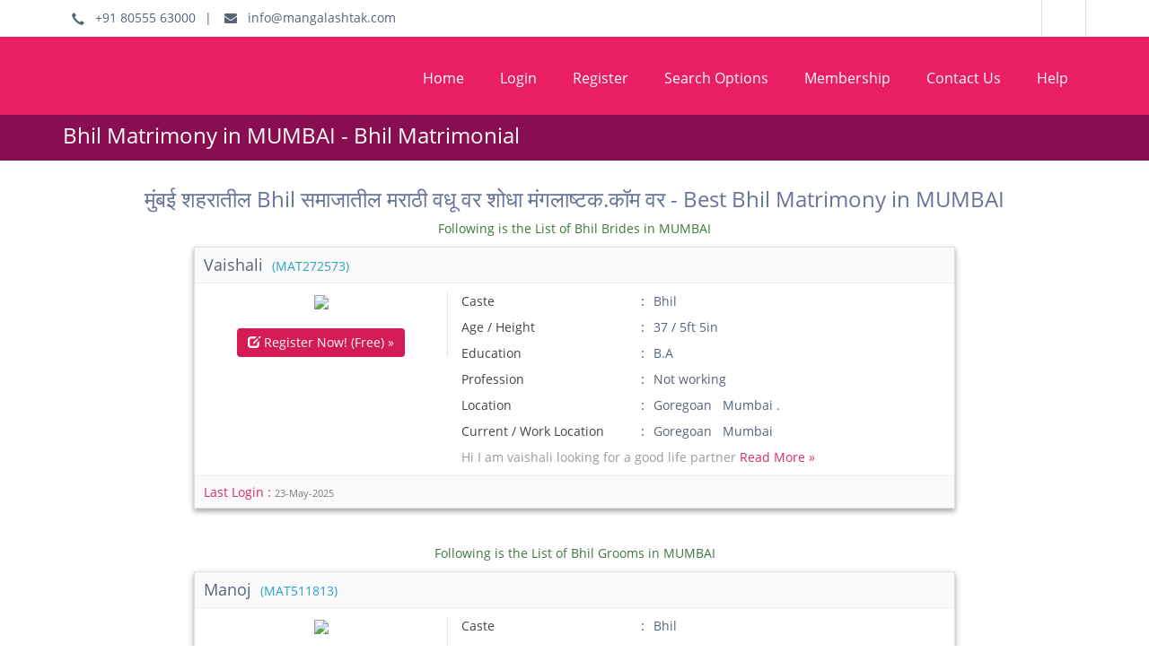

--- FILE ---
content_type: text/html; charset=UTF-8
request_url: https://mangalashtak.com/Bhil-Marriage-MUMBAI
body_size: 7044
content:
<!DOCTYPE html>
<html lang="en">
    <head>
        <meta charset="utf-8">
        <meta name="viewport" content="width=device-width, initial-scale=1">
        <meta name="csrf-token" content="Y0CwFpzXNVWkKaqXRad5sQYygGPLBdvl5Tx7XiDv">
		<link rel="icon" type="image/x-icon" href="https://mangalashtak.com/favicon.ico">
		<meta name="robots" content="NOODP">
        <title>मुंबई शहरातील Bhil समाजातील मराठी वधू वर शोधा मंगलाष्टक.कॉम वर -  Best Bhil Matrimony in MUMBAI</title>
        <meta name="description" content="मंगलाष्टक.कॉम वर आपल्या अपेक्षेप्रमाणे स्थळांची मुंबई शहरातील, Bhil समाजातील स्थळे आहेत, रजिस्टर करा आणि आजच शोध सुरु करा, मंगलाष्टक.कॉम शोध मराठी मनाचा">
        <meta name="keywords" content="Bhil वधू वर मुंबई">
        <link rel="canonical" href="https://mangalashtak.com/Bhil-Marriage-MUMBAI"/>

		<script src="https://code.jquery.com/jquery-1.12.4.min.js" integrity="sha256-ZosEbRLbNQzLpnKIkEdrPv7lOy9C27hHQ+Xp8a4MxAQ=" crossorigin="anonymous"></script>
        <!-- Fonts -->
        <link rel="stylesheet" href="https://fonts.googleapis.com/css2?family=Nunito:wght@400;600;700&display=swap">
		<meta name="theme-color" content="#e91e63" />
		<link href="https://mangalashtak.com/fonts/opensans.css" rel='stylesheet' type='text/css'>
        <!-- Bootstrap -->
		<link href="https://mangalashtak.com/css/bootstrap.css" rel="stylesheet">
        <link href="https://mangalashtak.com/css/font-awesome.min.css" rel="stylesheet">
        <link href="https://mangalashtak.com/css/common.css" rel="stylesheet">
        <link href="https://mangalashtak.com/css/form.css" rel="stylesheet">
        <link href="https://mangalashtak.com/css/profile.css" rel="stylesheet">
        <link href="https://mangalashtak.com/css/search_result.css" rel="stylesheet">
        <link href="https://mangalashtak.com/css/membership.css" rel="stylesheet">
        <link href="https://mangalashtak.com/css/static_content.css" rel="stylesheet">
        <link href="https://mangalashtak.com/css/gallery.css" rel="stylesheet">
        <link href="https://mangalashtak.com/css/mainstyle.css" rel="stylesheet">
        <link href="https://mangalashtak.com/css/media_query.css" rel="stylesheet">
        <!-- HTML5 shim and Respond.js for IE8 support of HTML5 elements and media queries -->
        <!-- WARNING: Respond.js doesn't work if you view the page via file:// -->
        <!--[if lt IE 9]>
          <script src="https://mangalashtak.com/js/html5shiv.min.js"></script>
          <script src="https://mangalashtak.com/js/respond.min.js"></script>
        <![endif]-->
        <!-- Global site tag (gtag.js) - Google Ads: 1036583289 -->
		<script async src="https://www.googletagmanager.com/gtag/js?id=AW-1036583289"></script>
		<script>
			window.dataLayer = window.dataLayer || []; function gtag(){dataLayer.push(arguments);} gtag('js', new Date()); gtag('config', 'AW-1036583289');
		</script> 
        <script type="text/javascript" src="https://mangalashtak.com/myjs/search.js"></script>
        <script type="text/javascript" src="https://mangalashtak.com/myjs/religion-caste.js"></script>
        <!-- Styles -->
        <!-- Scripts -->
        <!-- Google tag (gtag.js) -->
        <script async src="https://www.googletagmanager.com/gtag/js?id=G-4KPMB1RNE0"></script>
        <script>
          window.dataLayer = window.dataLayer || [];
          function gtag(){dataLayer.push(arguments);}
          gtag('js', new Date());
        
          gtag('config', 'G-4KPMB1RNE0');
        </script>
                    </head>
  <body class="">
	<header>
        <div class="topbar">
            <div class="container">
              <div class="topLeft">
                <span><i aria-hidden="true" class="glyphicon glyphicon-earphone"></i> &nbsp; +91 80555 63000</span>|
                <span><a href="mailto:info@mangalashtak.com"><i class="fa fa-envelope"></i> &nbsp; info@mangalashtak.com</a></span>
              </div>
              <div class="topRight">
                <div class="socialLink">
                    <a href="http://facebook.com/mangalashtak" class="facebook" target="_blank"></a>
                </div>
              </div>
            </div>
        </div>
		<div class="headerbar">
            <div class="container">
                <div class="logo"><a href="https://mangalashtak.com/mymatri" title="mangalashtak.com"><img src="https://mangalashtak.com/img/logo.png?v872017" alt=""></a></div>
                <button class="toggleButton">
                    <span></span>
                    <span></span>
                    <span></span>
                </button>
                <nav>
                    					<ul>
                        <li ><a href="https://mangalashtak.com">Home</a></li>
                        <li><a href="javascript:;" data-toggle="modal" data-target="#myLoginModal">Login</a></li>
                        <li ><a href="https://mangalashtak.com/registration">Register</a> </li>
                        <li ><a href="https://mangalashtak.com/searchoption">Search Options</a></li>
                        <li ><a href="https://mangalashtak.com/membership">Membership</a> </li>
                        <li ><a href="https://mangalashtak.com/contactus">Contact Us</a> </li>
                        <li ><a href="https://mangalashtak.com/help">Help</a> </li>
                    </ul>
					    			</nav>
			</div>
		</div> 
    </header>
    <!-- Login Modal -->
	<div class="modal fade" id="myLoginModal" tabindex="-1" role="dialog" aria-labelledby="myModalLabel">
    	<div class="modal-dialog" role="document">
    		<div class="modal-content">
        		<div class="modal-header">
          			<button type="button" class="close" data-dismiss="modal" aria-label="Close"><span aria-hidden="true">&times;</span></button>
          			<h4 class="modal-title" id="myModalLabel">Member Login</h4>
        		</div>
        		<div class="modal-body clearfix">
          			<p>So, Login if you're a member. if not, please register and <a href="https://mangalashtak.com/registration"> become a member. </a> </p>
                    <div class="loginbox col-md-7">
                        <form action="https://mangalashtak.com/login" method="post" name="login_form1" class="login_form ">
						  <input type="hidden" name="_token" value="Y0CwFpzXNVWkKaqXRad5sQYygGPLBdvl5Tx7XiDv">                          <div class="form-group">
                              <input id="emailid" class="form-control" type="text" name="txtusername" placeholder="Email ID" required value="">
                          </div>
                          <div class="form-group">
                              <input id="exampleInputEmail3" class="form-control" type="password" name="txtpassword" placeholder="Password" required value="">
                          </div>
                          <div class="form-group">
								<input id="remember_me" type="checkbox" name="remember" >
								<span class="ml-2 text-sm text-gray-600">Remember me</span>
                          </div>
                          <div class="buttonWrapper clearfix">
                            <input type="submit" value="Log in" class="btn btn-success">
							<input type="button" value="Log in with OTP" class="btn btn-danger otp_btn">
                            <a href="https://mangalashtak.com/forgot-password" class="forgotlink">Forgot Password?</a>
                          </div>
                        </form>
                        <form action="https://mangalashtak.com/login" method="post" name="otp_form1" class="otp_form hide">
						  <input type="hidden" name="_token" value="Y0CwFpzXNVWkKaqXRad5sQYygGPLBdvl5Tx7XiDv">                          <div class="alert alert-danger otp_error hide">
                            <div class="font-medium text-red-600 otp_error_msg">
                            	Whoops! Something went wrong.
                            </div>
                          </div>
                          <div class="form-group">
                              <input id="mobile_number_pop" class="form-control" type="text" name="txtmobile" placeholder="Mobile Number" required value="" minlength="10" maxlength="10">
                          </div>
                          <div class="form-group otp_field hide">
                              <input class="form-control" type="text" name="txtotp" placeholder="Enter OTP" required value="">
                          </div>
                          <div class="form-group get_otp_row ">
                              <input type="button" value="Get OTP" class="btn btn-primary get_otp" data-mob="mobile_number_pop" >
                          </div>
                          <div class="form-group">
								<input id="remember_me" type="checkbox" name="remember" >
								<span class="ml-2 text-sm text-gray-600">Remember me</span>
                          </div>
                          <div class="buttonWrapper clearfix">
                            <input type="submit" value="Log in" class="btn btn-success otp_login_btn disabled" disabled=&quot;disabled&quot; name="otp_submit">
                            <input type="button" value="Log in with e-mail" class="btn btn-danger login_btn">
                          </div>
                        </form>
                    </div>
					<div class="col-md-5">
                        <div class="notmemberyet">
                          <p>Not a Member yet?</p>
                          <a href="https://mangalashtak.com/registration" class="btn btn-primary">Register Now! (Free)</a>
                        </div>
					</div>
				</div>
                <div class="modal-footer">
                </div>
			</div>
		</div>
	</div>
    <!-- End Header -->

<section class="titleWrapper">
        <div class="container">
	        <h1>Bhil Matrimony in MUMBAI - Bhil Matrimonial</h1>
        </div>
    </section>
	<section class="wrapper search_result">
    	<div class="container">
    		<h3 class="text-center">मुंबई शहरातील Bhil समाजातील मराठी वधू वर शोधा मंगलाष्टक.कॉम वर -  Best Bhil Matrimony in MUMBAI</h3>
    		        		       			<p class="text-success text-center">Following is the List of Bhil Brides in MUMBAI</p>
    			<!-- Session Status -->
    			    
    			<!-- Validation Errors -->
    			    
    			<div class="row clearfix">
          			<div class="col-lg-9 keepcenter">
          				    					<ul class="result">
                    <li>
            	<h4>
                    <a href="https://mangalashtak.com/viewprofileMAT272573.htm">
                		Vaishali
                		<small>
                			(MAT272573)
                		</small>
            		</a>
            	</h4>
            	<div  class="clearfix">
            		<div class="left col-lg-4">
            			<a href="https://mangalashtak.com/viewprofileMAT272573.htm" class="img" target="_blank">
                			                				<img border="0" src="https://mangalashtak22.b-cdn.net/thumb1/08de34d2816b3fc1006a201c3651738a..jpg">
                			            			</a>
            			<div class="linksWrapper">
							    							<a href="https://mangalashtak.com/registration" class="btn btnpink">
    								<i aria-hidden="true" class="glyphicon glyphicon-edit"></i>
    								Register Now! (Free) &raquo;
    							</a>
            				            			</div>	
            		</div>
            		<div class="right col-lg-8">
            			<div class="aboutSummary">
            				<div class="groupinfo clearfix">
            					<div class="group fullwidth">
            						<label>Caste  </label>
            						<span>
            							Bhil
            							            						</span>
            					</div>
            
            					<div class="group fullwidth">
            						<label>Age / Height  </label>
            						<span>
            							37 / 5ft 5in
                            		</span>
            					</div>
            					<div class="group fullwidth">
            						<label>Education</label>
            						<span>B.A</span>
            					</div>
            					<div class="group fullwidth">
            						<label>Profession  </label>
            						<span>Not working </span>
            					</div>
            					<div class="group fullwidth">
            						<label>Location </label>
            						<span> 
            							            								Goregoan &nbsp;
            							            
            							            								Mumbai
            							            							            								.
            							            						</span>
            					</div>
            					<div class="group fullwidth">
                					<label>Current / Work Location  </label>
                					<span>
                						                							Goregoan &nbsp;
                						                						                							Mumbai
                						                					</span>
                				</div>
            				</div>
            				<div class="summary">
            					Hi I am vaishali looking for a good life partner
            					<a href="https://mangalashtak.com/viewprofileMAT272573.htm" class="readMore">
                                    Read More &raquo;
                                </a>
            				</div>
            			</div>
            		</div>
            	</div>
            	<h5>
            		Last Login : 
            		<small>
        				23-May-2025
                    </small>
                </h5>
            </li>
        	</ul>
        				        			</div>
    			</div>
    								</div>
	</section>
		<section class="wrapper search_result">
    	<div class="container">
   			<p class="text-success text-center">Following is the List of Bhil Grooms in MUMBAI</p>
			<!-- Session Status -->
			
			<!-- Validation Errors -->
			
			<div class="row clearfix">
      			<div class="col-lg-9 keepcenter">
      									<ul class="result">
                    <li>
            	<h4>
                    <a href="https://mangalashtak.com/viewprofileMAT511813.htm">
                		Manoj 
                		<small>
                			(MAT511813)
                		</small>
            		</a>
            	</h4>
            	<div  class="clearfix">
            		<div class="left col-lg-4">
            			<a href="https://mangalashtak.com/viewprofileMAT511813.htm" class="img" target="_blank">
                			                				<img border="0" src="https://mangalashtak22.b-cdn.net/thumb1/37eaaee91751e02d63c708931c048bcd.jpg">
                			            			</a>
            			<div class="linksWrapper">
							    							<a href="https://mangalashtak.com/registration" class="btn btnpink">
    								<i aria-hidden="true" class="glyphicon glyphicon-edit"></i>
    								Register Now! (Free) &raquo;
    							</a>
            				            			</div>	
            		</div>
            		<div class="right col-lg-8">
            			<div class="aboutSummary">
            				<div class="groupinfo clearfix">
            					<div class="group fullwidth">
            						<label>Caste  </label>
            						<span>
            							Bhil
            							            						</span>
            					</div>
            
            					<div class="group fullwidth">
            						<label>Age / Height  </label>
            						<span>
            							34 / 5ft 10in
                            		</span>
            					</div>
            					<div class="group fullwidth">
            						<label>Education</label>
            						<span>Diploma</span>
            					</div>
            					<div class="group fullwidth">
            						<label>Profession  </label>
            						<span>Engineer (Mechanical) </span>
            					</div>
            					<div class="group fullwidth">
            						<label>Location </label>
            						<span> 
            							            								Mumbai &nbsp;
            							            
            							            							            						</span>
            					</div>
            					<div class="group fullwidth">
                					<label>Current / Work Location  </label>
                					<span>
                						                							Malad &nbsp;
                						                						                							Mumbai
                						                					</span>
                				</div>
            				</div>
            				<div class="summary">
            					Hi,I would describe myself as someone who is honest, caring,...
            					<a href="https://mangalashtak.com/viewprofileMAT511813.htm" class="readMore">
                                    Read More &raquo;
                                </a>
            				</div>
            			</div>
            		</div>
            	</div>
            	<h5>
            		Last Login : 
            		<small>
        				11-November-2025
                    </small>
                </h5>
            </li>
                    <li>
            	<h4>
                    <a href="https://mangalashtak.com/viewprofileMAT482341.htm">
                		Vishal
                		<small>
                			(MAT482341)
                		</small>
            		</a>
            	</h4>
            	<div  class="clearfix">
            		<div class="left col-lg-4">
            			<a href="https://mangalashtak.com/viewprofileMAT482341.htm" class="img" target="_blank">
                			                				<img border="0" src="https://mangalashtak22.b-cdn.net/thumb1/5a8c8e320fff456be95e74f1695cc840..jpg">
                			            			</a>
            			<div class="linksWrapper">
							    							<a href="https://mangalashtak.com/registration" class="btn btnpink">
    								<i aria-hidden="true" class="glyphicon glyphicon-edit"></i>
    								Register Now! (Free) &raquo;
    							</a>
            				            			</div>	
            		</div>
            		<div class="right col-lg-8">
            			<div class="aboutSummary">
            				<div class="groupinfo clearfix">
            					<div class="group fullwidth">
            						<label>Caste  </label>
            						<span>
            							Bhil
            							            						</span>
            					</div>
            
            					<div class="group fullwidth">
            						<label>Age / Height  </label>
            						<span>
            							34 / 6ft 1in
                            		</span>
            					</div>
            					<div class="group fullwidth">
            						<label>Education</label>
            						<span>B.A</span>
            					</div>
            					<div class="group fullwidth">
            						<label>Profession  </label>
            						<span>Government Employee </span>
            					</div>
            					<div class="group fullwidth">
            						<label>Location </label>
            						<span> 
            							            								Worli &nbsp;
            							            
            							            								Mumbai
            							            							            								.
            							            						</span>
            					</div>
            					<div class="group fullwidth">
                					<label>Current / Work Location  </label>
                					<span>
                						                							Worli &nbsp;
                						                						                							Mumbai
                						                					</span>
                				</div>
            				</div>
            				<div class="summary">
            					Iam a national level swimmer. I believe in success through...
            					<a href="https://mangalashtak.com/viewprofileMAT482341.htm" class="readMore">
                                    Read More &raquo;
                                </a>
            				</div>
            			</div>
            		</div>
            	</div>
            	<h5>
            		Last Login : 
            		<small>
        				04-September-2023
                    </small>
                </h5>
            </li>
        	</ul>
    								</div>
			</div>
		</div>
	</section>

	<!-- Start Footer -->

	<footer>
        <!-- 
        <div class="subscribeWrapper">
            <div class="container">
                <input type="email" placeholder="Enter Your Email" class="email">
                <input type="submit" class="btn btnSubmit" value="Subscribe">
            </div>
        </div> -->
		<div class="container fttop">
            <div class="col col-lg-4 col-md-4 col-sm-7">
              <h2>Mangalashtak.com</h2>
              <p>Mangalashtak.com, the leading Marathi Matrimony service provider for the Marathi community has the network in 6 Districts across Maharashtra Now. with a well mannered and traditional associates to assist you in search for a partner. </p>
            </div>
            <div class="col col-lg-3 col-md-3 col-sm-5">
				<h2>About Us</h2>
				<ul>
                    <li><a href="https://mangalashtak.com/aboutus">About Mangalashtak.com &raquo;</a></li>
                    <li><a href="https://mangalashtak.com/contactus">Contact Us &raquo;</a></li>
					<li><a href="https://mangalashtak.com/sitemap">Sitemap &raquo;</a></li>
				</ul>
			</div>
			<div class="col col-lg-3 col-md-3 col-sm-7">
				<h2>Information</h2>
				<ul>
                    <li><a href="https://mangalashtak.com/terms_con">Terms of Use &raquo;</a></li>
                    <li><a href="https://mangalashtak.com/privacy">Privacy Policy &raquo;</a></li>
                    <li><a href="https://mangalashtak.com/help">Help &raquo;</a></li>
                    <li><a href="https://mangalashtak.com/contactus">Contact Us &raquo;</a></li>
				</ul>
			</div>
			<div class="col col-lg-2 col-md-2 col-sm-5">
				<h2>Our TVC</h2>
				<a href="https://www.youtube.com/watch?v=pW5qHm4rbIQ" target="_blank">
					<img src="https://mangalashtak.com/img/video.jpg" alt="">
				</a>
			</div>
		</div>
        <div class="ftbottom">
          <div class="container">
            Copyright &copy; 2026Mangalashtak.com - All rights reserved.
          </div>
        </div>
	</footer>
	<!--<a href="#top" id="toTop"><i aria-hidden="true" class="glyphicon glyphicon-upload"></i></a>-->
	<a href="javascript:void(0)" id="toTop" onclick="topFunction()"><i aria-hidden="true" class="glyphicon glyphicon-upload"></i></a>
    <!-- End Footer -->

	<script type="text/JavaScript">
        <!--
        function MM_openBrWindow(theURL,winName,features) { //v2.0
          window.open(theURL,winName,features);
        }
        //-->
    </script>
	<!-- Include all compiled plugins (below), or include individual files as needed -->
	<script src="https://mangalashtak.com/js/bootstrap.min.js"></script>
	<script src="https://mangalashtak.com/js/bootstrap-tabcollapse.js"></script>
	<script src="https://mangalashtak.com/js/custom.js"></script>
	<script type="text/javascript">
        var gaJsHost = (("https:" == document.location.protocol) ? "https://ssl." : "http://www.");
        document.write(unescape("%3Cscript src='" + gaJsHost + "google-analytics.com/ga.js' type='text/javascript'%3E%3C/script%3E"));
        window.onscroll = function() {scrollFunction()};
        
        function scrollFunction() {
            if (document.body.scrollTop > 20 || document.documentElement.scrollTop > 20) {
                document.getElementById("toTop").style.display = "block";
            } else {
                document.getElementById("toTop").style.display = "none";
            }
        }
        
        // When the user clicks on the button, scroll to the top of the document
        function topFunction() {
            document.body.scrollTop = 0; // For Chrome, Safari and Opera
            document.documentElement.scrollTop = 0; // For IE and Firefox
        }
    </script>
	<script type="text/javascript">
        try {
        var pageTracker = _gat._getTracker("UA-6395437-3");
        pageTracker._trackPageview();
        } catch(err) {}
    </script>
	<script type="text/javascript">
		$('.login_btn').click(function(){
			$('.otp_form').addClass('hide');
			$('.login_form').removeClass('hide');
		});
		$('.otp_btn').click(function(){
			$('.otp_form').removeClass('hide');
			$('.login_form').addClass('hide');
		});
		$('.get_otp').click(function(){
            $(this).parents('form:first')[0].reportValidity();
			mob = $(this).data('mob');
            if($('#'+mob).val().length != 10) {
            	return false;
            }
			url = '?mobile_num=' + $('#'+mob).val();
			$.ajaxSetup({
               headers: {
                  'X-CSRF-TOKEN': $('meta[name="csrf-token"]').attr('content')
               }
            });

            $('.otp_error').addClass('hide');
            $('.get_otp').attr('disabled', 'disabled');
			$.ajax({
                url: "https://mangalashtak.com/get_otp"+url,
                method: 'post',
                dataType: 'json',
                success: function(result){
                	$('.get_otp').removeAttr('disabled');
    	            console.log(result);
    	            if(result.status == 'multiple_profiles'){
    	            	$('.otp_error').removeClass('hide');
    	            	$('.otp_error_msg').html('We have found more than 1 profile with this mobile number , kindly login using email.');
    	            } else if(result.status == 'user_not_found'){
    	            	$('.otp_error').removeClass('hide');
    	            	$('.otp_error_msg').html('Profile not found with this mobile number.');
    	            } else if(result.status == 'fail'){
    	            	$('.otp_error').removeClass('hide');
    	            	$('.otp_error_msg').html('Kindly Enter Mobile number which is registered with your profile<br>OR please contact customer care.');
    	            } else {
    	            	$('.otp_error').addClass('hide');
            			$('.get_otp_row').remove();
            			$('.otp_login_btn').removeClass('disabled');
            			$('.otp_login_btn').removeAttr('disabled');
            			$('.otp_field').removeClass('hide');
        			}
                }
			});

		});
    </script>

      </body>
</html>


--- FILE ---
content_type: text/css
request_url: https://mangalashtak.com/css/search_result.css
body_size: 676
content:
.basicInfo,.note,.result li .img{text-align:center}.refineSearch label{font-weight:400;display:block;color:#666}.refineSearch .ageWrapper .from{width:48%;float:left}.refineSearch .ageWrapper{overflow:hidden}.refineSearch .ageWrapper .to{width:48%;float:right}.refineSearch .btn{font-size:20px;display:block;width:100%}.refineSearch .btn .glyphicon{font-size:18px}.refineSearch select.form-control{appearance:none;-moz-appearance:none;-webkit-appearance:none;-o-appearance:none;background:url(../img/dropdown_arrow.png) right 14px no-repeat #fff}.result li{border:1px solid #dee0ef;margin-bottom:20px;box-shadow:0 3px 6px rgba(0,0,0,.16),0 3px 6px rgba(0,0,0,.23)}.result li .img{width:150px;clear:both;display:block;margin:0 auto;background-color:#fff}.result li .img a{height:150px;line-height:150px}.result li .left{border-right:solid 1px #dee0ef;overflow:hidden}.result li .basicInfo small{display:block;margin-bottom:10px;color:#28a0c5}.result li .basicInfo .label{padding:5px 10px;font-size:14px;font-weight:400;margin-bottom:5px;background-color:#d92d5f;color:#fff;display:inline-block}.result li .basicInfo .label-info{background-color:#5bc0de!important}.result li .right .aboutSummary{color:#999;clear:both}.result li .right .aboutSummary a{color:#d92d5f}.result li .right .linksWrapper a{margin-right:20px;color:#28a0c5}.result li .right .linksWrapper a.btn{color:#fff}.result li h4{margin:0 0 10px;border-bottom:solid 1px #eee}.result li h4,.result li h5{background-color:#fafafa;clear:both;padding:10px;color:#d92d5f}.result li h4 small{color:#28a0c5;margin-left:5px}.result li h5{margin:10px 0 0;border-top:solid 1px #eee}.result li .linksWrapper{margin-top:20px;text-align:center}.note{font-size:18px;color:#222}.advanceSearch form{max-width:600px;margin:0 auto;background-color:#fafafa;border:1px solid #eee;padding:40px}.advanceSearch .form-control,.advanceSearch label:before{background-color:#fff}.advanceSearch .ageWrap .form-control{width:48%}.advanceSearch .ageWrap .from{float:left}.advanceSearch .ageWrap .to{float:right}.advanceSearch .checkbox-inline,.advanceSearch .radio-inline{padding:10px 20px 0 0}.advanceSearch .checkbox-inline label,.advanceSearch .radio-inline label{font-size:14px}.advanceSearch .controlLabel{margin:0;line-height:40px}.materialStatus .checkbox{padding-right:0;margin:0 10px 10px 0}.searchLinkWrapper{margin-bottom:50px}.searchLinkWrapper a{font-size:20px;position:relative;display:inline-block;line-height:60px}.list ul li,.list ul li label{display:block}.searchLinkWrapper a i{color:#fff;font-size:24px;margin-right:10px;padding:18px;float:left}.searchLinkWrapper a:before{width:60px;height:60px;background-color:#677399;border-radius:100%;position:absolute;left:0;content:''}.searchLinkWrapper a:hover:before{background-color:#bb0659}.list ul{height:120px;overflow-y:auto;border:1px solid #ccc;padding:5px;background-color:#fff}.list ul li{padding:5px;margin-bottom:5px}.list ul li:hover{background-color:#fafafa}.keepcenter{margin:0 auto;float:none}@media screen and (max-width:967px){.result li .left{margin-bottom:20px;border:0}.result li .left,.result li .right{clear:both}.result li .right .aboutSummary{height:auto;margin-bottom:20px}.searchLinkWrapper a{display:block;text-align:left;margin-bottom:10px;font-size:14px}.advanceSearch .ageWrap .form-control{width:33%}.aboutSummary .summary{height:auto;margin-bottom:10px}}@media screen and (max-width:767px){.searchLinkWrapper a i{font-size:16px;padding:10px}.searchLinkWrapper a{line-height:40px}.searchLinkWrapper a:before{width:40px;height:40px}.advanceSearch .ageWrap .form-control{width:48%}.refineSearch{padding:10px 0 0}.refinefilter .form{display:none}.refinefilter h5:after{position:absolute;content:'+';top:5px;right:10px;font-size:20px}.refinefilter h5.active:after{position:absolute;content:'_';top:-4px;right:10px;font-size:20px}}@media screen and (max-width:568px){.result li .right .linksWrapper a{margin-right:10px}.result li .img{float:none;margin:0 auto 20px;display:block}.result li .basicInfo{padding:0}.advanceSearch form{padding:10px}.advanceSearch .ageWrap .form-control{width:48%}.searchLinkWrapper a{font-size:14px}.searchLinkWrapper .col-xs-4{width:100%;padding:0}.searchLinkWrapper{margin-bottom:20px}.linksWrapper a{font-size:12px}}